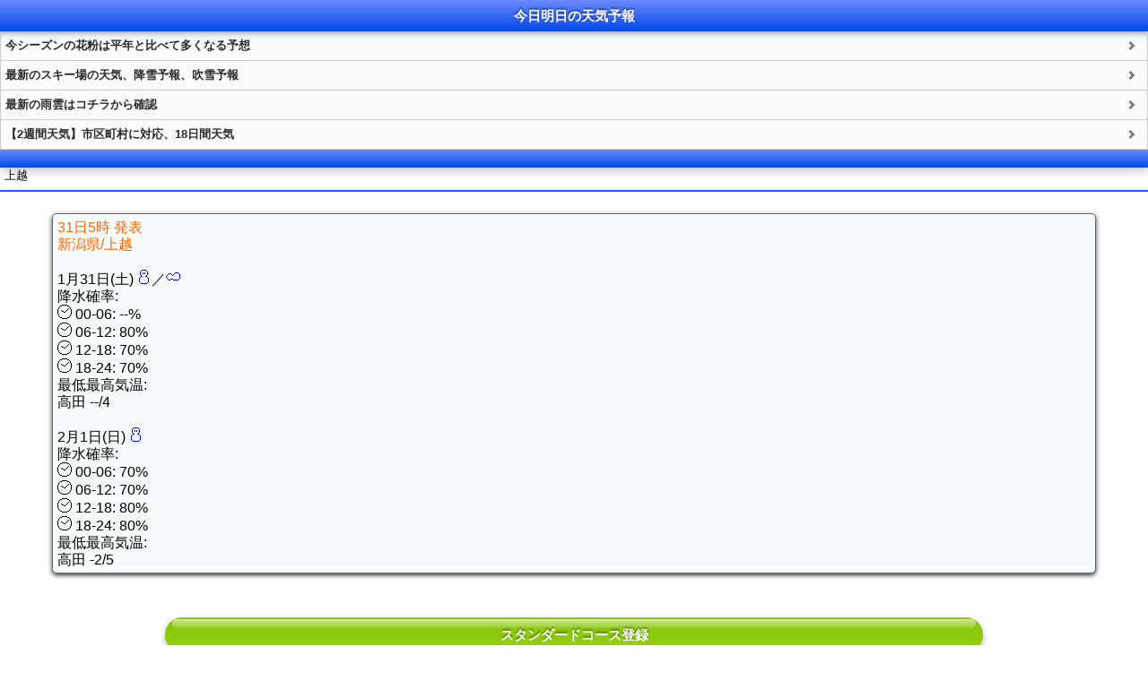

--- FILE ---
content_type: text/html; charset=Shift_JIS
request_url: https://m.otenki.com/tenki_day_main.htm?code=3703&subtitle=%8F%E3%89z
body_size: 8731
content:
<!DOCTYPE html>
<html lang="ja">
<head>
<meta charset="Shift_JIS">
<link rel="canonical" href="https://m.otenki.com/tenki_day_main.htm?code=3703&subtitle=上越">
<meta name="keywords" content="今日の天気予報,明日の天気予報,上越,今日の天気,明日の天気,無料天気予報,ピンポイント天気,雨雲レーダー,週間天気,過去の天気,台風情報,地震情報,">
<meta name="description" content="上越の今日・明日の天気予報を無料で公開。今日明日の天気や最高気温、最低気温に加え、6時間ごとの降水確率を確認できます。">

<meta name="format-detection" content="telephone=no">
<link rel="apple-touch-icon-precomposed" href="outimg.php?mmmsid=tenki&amp;img=imgbrw/00001771/sys_top_icon.png">
<link rel="shortcut icon" href="outimg.php?mmmsid=tenki&amp;img=imgbrw/00001771/sys_top_icon.png">
<title>上越の今日明日の天気予報 | お天気.com</title>
<link type="text/css" rel="stylesheet" href="/outcss.php?uid=NULLGWDOCOMO&mmmsid=tenki&actype=css&obj_id[0]=css_cmn_2013nov&obj_id[1]=css_layout_2013nov" />

<meta name="viewport" content="width=device-width">
</head>
<body class="subpage" id="tenkidaymain">
<script>
var dataLayer = dataLayer || [];
dataLayer.push({
'userID': 'static_other_user',
'member': 'free',
'page_id': 'tenki_day_main',
'actype': 'page',
'duration': 0,
'carrier': 'docomo',
'spot': '',
'genre': ''
});
</script>
<noscript><iframe src="//www.googletagmanager.com/ns.html?id=GTM-M62FGH"
height="0" width="0" style="display:none;visibility:hidden"></iframe></noscript>
<script>(function(w,d,s,l,i){w[l]=w[l]||[];w[l].push({'gtm.start':
new Date().getTime(),event:'gtm.js'});var f=d.getElementsByTagName(s)[0],
j=d.createElement(s),dl=l!='dataLayer'?'&l='+l:'';j.async=true;j.src=
'//www.googletagmanager.com/gtm.js?id='+i+dl;f.parentNode.insertBefore(j,f);
})(window,document,'script','dataLayer','GTM-M62FGH');</script>
<!--TagManagerEnd-->

<div id="otenki_wrapper">

<header class="MainContents tenMainList">
	<h1 class="tenCaption">今日明日の<strong><strong>天気</strong>予報</strong></h1>
</header>
<div id="tenkidaypromoupper_wrap">
<div class="MainLink01">
	<ul class="MainLinkL01">
	<div><!--システム側で閉じdivが余分に出力される-->
		</div><span style="font-size: small"><font size="-1"><li>
						<a href="/kisetu_kafun_top.htm">
							<div class="text_wrap">今シーズンの花粉は平年と比べて多くなる予想</div>
						</a>
					</li>
					<li>
						<a href="/kisetu_snow_top.htm?af=112">
							<div class="text_wrap">最新のスキー場の天気、降雪予報、吹雪予報</div>
						</a>
					</li>
					<li>
						<a href="/rain_radar_top.htm?af=079">
							<div class="text_wrap">最新の雨雲はコチラから確認</div>
						</a>
					</li>
					<li>
						<a href="/tenki_2week_top.htm?af=030">
							<div class="text_wrap">【2週間天気】市区町村に対応、18日間天気</div>
						</a>
					</li></font></span>
	</ul>
</div>
</div>
<h2 class="areaname01"><strong>上越</strong></h2>

<section id="choosearea" class="fs16">
	<div class="kadomaru01 list01">
	<font color=#FF6600>31日5時 発表<br>新潟県/上越<br><br></font>1月31日(土) <img src=https://m.otenki.com//pictgram/i/63650.gif>／<img src=https://m.otenki.com//pictgram/i/63648.gif><br>降水確率:<br>
<img src=https://m.otenki.com//pictgram/i/63838.gif> 00-06: --%<br><img src=https://m.otenki.com//pictgram/i/63838.gif> 06-12: 80%<br><img src=https://m.otenki.com//pictgram/i/63838.gif> 12-18: 70%<br><img src=https://m.otenki.com//pictgram/i/63838.gif> 18-24: 70%<br>最低最高気温:<br>
高田 --/4<br>
<br>
2月1日(日) <img src=https://m.otenki.com//pictgram/i/63650.gif><br>降水確率:<br>
<img src=https://m.otenki.com//pictgram/i/63838.gif> 00-06: 70%<br><img src=https://m.otenki.com//pictgram/i/63838.gif> 06-12: 70%<br><img src=https://m.otenki.com//pictgram/i/63838.gif> 12-18: 80%<br><img src=https://m.otenki.com//pictgram/i/63838.gif> 18-24: 80%<br>最低最高気温:<br>
高田 -2/5<br>

	</div>
</section>

<!-- ★★★スタンダードコース登録★★★ -->
<div class="MainContents tenMainList" id="sys_reg_b_link_wrap">
	<div class="mymenu2"><a href=https://m.otenki.com/sys_reg_b.htm?uid=NULLGWDOCOMO&af=010>スタンダードコース登録</a></div>
</div>
<!-- /★★★スタンダードコース登録★★★ -->
<!-- ★★★スペシャルコース登録★★★ -->
<div class="MainContents tenMainList" id="sys_reg_c_link_wrap">
	<div class="mymenu"><a href=https://m.otenki.com/sys_reg_c.htm?uid=NULLGWDOCOMO&af=010>スペシャルコース登録</a></div>
</div>
<!-- /★★★スペシャルコース登録★★★ -->

<div class="ad pb10">
<center><a href="http://tcomic.jp/pip/100114/pp1/486/pp2/96324/index.html?ad_cd=af688_sp2&uid=NULLGWDOCOMO"><img  width=100% src = "outimg.php?mmmsid=tenki&img=imgbrw/00002357/320100android_486lp01.png"></a></center>
<br>
</div>
<section id="notificationservice_wrap" class="MainContents tenMainList">
	<h2 class="miniCaption02">■ピンポイント・スペシャル<strong>天気</strong></h2>
	<div class="MainLink01">
		<ul class="MainLinkL01 list01">
			<li>
				<a href = "/tenki_point_top.htm?af=010">
					<span class="title02"><strong>ピンポイント<strong>天気予報</strong></strong></span>
					<span class="text02">└10万地点。1時間毎の<strong>天気</strong>・湿度・雷・風波</span>
				</a>
			</li>
			<li>
				<a href = "/info_spmenu.htm?af=010">
					<span class="title02">スペシャル<strong>天気</strong></span>
					<span class="text02">└レジャー&amp;専門情報。風波分布図や画像情報が充実</span>
				</a>
			</li>
		</ul> 
	</div> 
</section>
<!--==▼[メールサービス]▼====================================================-->
<section id="notificationservice_wrap" class="MainContents tenMainList">
	<h2 class="miniCaption02">■メールサービス</h2> 
	<div class="MainLink01"> 
		<ul class="MainLinkL01 list01">
			<li>
				<a href = "/mail_myt_sample.htm?af=010">
					<span class="title02">Myお<strong>天気</strong>メール</span>
					<span class="text02">└ご希望の曜日・時刻にお届け</span>
				</a>
			</li>
			<li>
				<a href = "/mail_jisin_sample.htm?af=010">
					<span class="title02">地震メール</span>
					<span class="text02">└地震発生⇒メール通知。登録地点、震度設定が可能</span>
				</a>
			</li>
			<li>
				<a href = "/mail_warn_sample.htm?af=010">
					<span class="title02">注意報警報メール</span>
					<span class="text02">└注警報が発表・解除されると随時配信</span>
				</a>
			</li>
			<li>
				<a href = "/mail_wavwid_sample.htm?af=010">
					<span class="title02">強風＆高波メール</span>
					<span class="text02">└設定以上の強風と高波の予想がある場合に配信</span>
				</a>
			</li>
			<li>
				<a href = "/mail_typho_sample.htm?af=010">
					<span class="title02">台風メール</span>
					<span class="text02">└発生、接近、上陸、消滅の段階をメールでお知らせ</span>
				</a>
			</li>
		</ul> 
	</div> 
</section>
<!--==▲[メールサービス]▲====================================================-->
<section class="MainContents tenMainList" id="pinpointspecial_wrap">
	<h2 class="miniCaption02">■&nbsp;気象画像</h2>
	<div class="MainLink01">
		<ul class="MainLinkL01"> 
			<li><a href="/tenki_yosou_top.htm?af=010"><span style="color: #FF0066; font-size: xx-small;">■</span>&nbsp;週間予想<strong>天気</strong>図</a></li>
			<li><a href="/rain_radar_top.htm?af=010"><span style="color: #FF0066; font-size: xx-small;">■</span>&nbsp;雨雲レーダー</a></li>
			<li><a href="/wind_bunpu_list1.htm?af=010"><span style="color: #FF0066; font-size: xx-small;">■</span>&nbsp;風向風速・波高分布図</a></li>
		</ul>
		<ul class="MainLinkR01">
			<li><a href="/tenki_eisei_pict.htm?af=010"><span style="color: #FF0066; font-size: xx-small;">■</span>&nbsp;衛星雲画像</a></li>
			<li><a href="/thunder_top.htm?af=010"><span style="color: #FF0066; font-size: xx-small;">■</span>&nbsp;落雷実況・雷予報</a></li>
			<li><a href="/ocean_graph_top.htm?af=010"><span style="color: #FF0066; font-size: xx-small;">■</span>&nbsp;海水温グラフ</a></li>
		</ul>
	</div>
</section>

<div class="returntop_link_wrap">
	<img src=https://m.otenki.com//pictgram/i/63870.gif><a href="https://m.otenki.com/tenki_day_list1.htm">今日明日の<strong><strong>天気</strong>予報</strong>TOP</a>
</div>

<div class="btn_wrap">
	<a href="https://m.otenki.com/"><img  src = "outimg.php?mmmsid=tenki&img=imgbrw/00001991/180.gif"></a>
</div>

<!--==▼[フッター]▼====================================================-->
<!--▼コピーライト▼ -->
<footer id="TenFooter" class="tenMainList">
	<small class="tenCaption">&#169; Hedgehog MedTech, Inc.</small>
</footer>
<!--▲コピーライト▲ -->

<!--==▲[フッター]▲====================================================-->
</div><!--otenki_wrapper-->
</body>
</html>